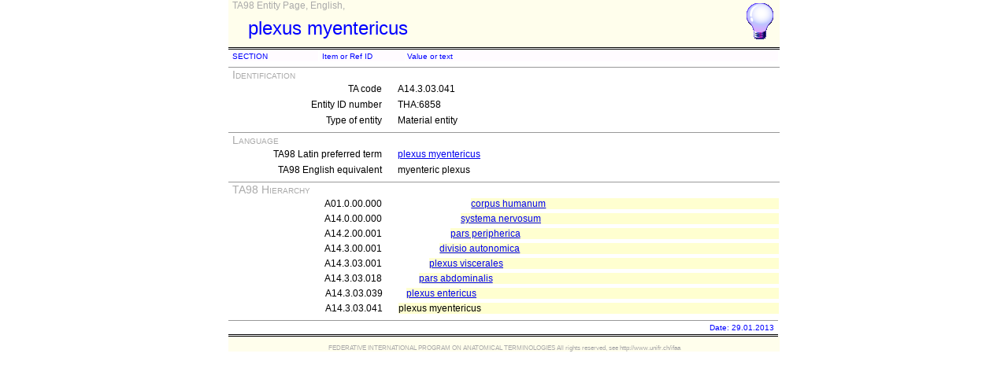

--- FILE ---
content_type: text/html
request_url: https://ifaa.unifr.ch/Public/EntryPage/TA98%20Tree/Entity%20TA98%20EN/14.3.03.041%20Entity%20TA98%20EN.htm
body_size: 6886
content:
<!DOCTYPE html PUBLIC "-//W3C//DTD XHTML 1.0 Transitional//EN" "http://www.w3.org/TR/xhtml1/DTD/xhtml1-transitional.dtd">
<html xmlns="http://www.w3.org/1999/xhtml">
  <HEAD>
    <TITLE>A14.3.03.041 Entity Page</TITLE>
    <LINK REL=StyleSheet HREF="../TAPage.css" type="text/css" media="screen" />
    <LINK REL=StyleSheet HREF="../TAPageP.css" media="print" />
  </HEAD>
  <BODY>
    <DIV id="Container700">
      <DIV id="Header700">
        <DIV id="TitleBox">
          <DIV id="TitleLegend">
            TA98 Entity Page, English, 
          </DIV>
          <DIV id="TitleContent" title="myenteric plexus">
            <P>plexus myentericus</P>
          </DIV>
        </DIV>
        <DIV id="HelpIcon" title="Help on the this Page">
          <A href="../HelpPage/View Entity Page.html"><img src="../Help48.bmp"/></A>
        </DIV>
      </DIV>
      <DIV id="Body700">
        <TABLE class="BodyTable">
          <TR  class="HeaderColor">
            <TD  class="ColNno">
              SECTION
            </TD>
            <TD  class="ColNno">
              Item or Ref ID
            </TD>
            <TD  class="ColXXXno">
              Value or text
            </TD>
          </TR>
        </TABLE>
        <TABLE class="SectionTitle">
          <TR>
            <TD  class="TitleSection" title="Identification of actual entity by its code and its internal identifier.">
              Identification
            </TD>
          </TR>
        </TABLE>
        <TABLE class="SectionContent">
          <TR>
            <TD  class="rub" title="TA unique source 11-digit code">
              TA code
            </TD>
            <TD  class="spec">
              A14.3.03.041
            </TD>
          </TR>
          <TR>
            <TD  class="rub" title="Unique ID number of entity">
              Entity ID number
            </TD>
            <TD  class="spec">
              THA:6858
            </TD>
          </TR>
          <TR>
            <TD  class="rub" title="Type of entity: material, immaterial, composite or non-physical">
              Type of entity
            </TD>
            <TD  class="spec">
              Material entity
            </TD>
          </TR>
        </TABLE>
        <TABLE class="SectionTitle">
          <TR>
            <TD  class="TitleSection" title="All terms for actual entity in Latin and English">
              Language
            </TD>
          </TR>
        </TABLE>
        <TABLE class="SectionContent">
          <TR>
            <TD  class="rub" title="The TA98 Latin preferred term, official term in this version">
              TA98 Latin preferred term
            </TD>
            <TD  class="spec">
              <A href="../Latin TA98/14.3.03.041 Latin TA98.htm">plexus myentericus</A>
            </TD>
          </TR>
          <TR>
            <TD  class="rub" title="A TA98 English equivalent">
              TA98 English equivalent
            </TD>
            <TD  class="spec">
              myenteric plexus
            </TD>
          </TR>
        </TABLE>
        <TABLE class="SectionTitle">
          <TR>
            <TD  class="TitleSection" title="The partitive TA hierarchy for the actual entity.">
              TA98 Hierarchy
            </TD>
          </TR>
        </TABLE>
        <TABLE class="SectionContent">
          <TR>
            <TD  class="rub" title="THA:8719">
              A01.0.00.000
            </TD>
            <TD  class="spec" title="human body">
              <DIV  class="LAh">
                <A href="01.0.00.000 Entity TA98 EN.htm">corpus humanum</A>
              </DIV>
            </TD>
          </TR>
        <TABLE class="SectionContent">
          <TR>
            <TD  class="rub" title="THA:5062">
              A14.0.00.000
            </TD>
            <TD  class="spec" title="nervous system">
              <DIV  class="LAg">
                <A href="14.0.00.000 Entity TA98 EN.htm">systema nervosum</A>
              </DIV>
            </TD>
          </TR>
        <TABLE class="SectionContent">
          <TR>
            <TD  class="rub" title="THA:6322">
              A14.2.00.001
            </TD>
            <TD  class="spec" title="peripheral nervous system">
              <DIV  class="LAf">
                <A href="14.2.00.001 Entity TA98 EN.htm">pars peripherica</A>
              </DIV>
            </TD>
          </TR>
        <TABLE class="SectionContent">
          <TR>
            <TD  class="rub" title="THA:6758">
              A14.3.00.001
            </TD>
            <TD  class="spec" title="autonomic division">
              <DIV  class="LAe">
                <A href="14.3.00.001 Entity TA98 EN.htm">divisio autonomica</A>
              </DIV>
            </TD>
          </TR>
        <TABLE class="SectionContent">
          <TR>
            <TD  class="rub" title="THA:6817">
              A14.3.03.001
            </TD>
            <TD  class="spec" title="peripheral autonomic plexuses">
              <DIV  class="LAd">
                <A href="14.3.03.001 Entity TA98 EN.htm">plexus viscerales</A>
              </DIV>
            </TD>
          </TR>
        <TABLE class="SectionContent">
          <TR>
            <TD  class="rub" title="THA:6834">
              A14.3.03.018
            </TD>
            <TD  class="spec" title="abdominal part">
              <DIV  class="LAc">
                <A href="14.3.03.018 Entity TA98 EN.htm">pars abdominalis</A>
              </DIV>
            </TD>
          </TR>
        <TABLE class="SectionContent">
          <TR>
            <TD  class="rub" title="THA:6856">
              A14.3.03.039
            </TD>
            <TD  class="spec" title="enteric plexus">
              <DIV  class="LAb">
                <A href="14.3.03.039 Entity TA98 EN.htm">plexus entericus</A>
              </DIV>
            </TD>
          </TR>
        <TABLE class="SectionContent">
          <TR>
            <TD  class="rub" title="THA:6858">
              A14.3.03.041
            </TD>
            <TD  class="spec" title="myenteric plexus">
              <DIV  class="LAa">
                plexus myentericus
              </DIV>
            </TD>
          </TR>
        </TABLE>
      <TABLE  class="FooterTable">
        <TR>
          <TD  class="Base2L">
            
          </TD>
          <TD  class="Base2R" title="Date when this page has been generated">
            Date: 29.01.2013
          </TD>
        </TR>
      </TABLE>
      </DIV>
      <DIV id="Footer700">
        <P>FEDERATIVE INTERNATIONAL PROGRAM ON ANATOMICAL TERMINOLOGIES All rights reserved, see http://www.unifr.ch/ifaa</P>
      </DIV>
    </DIV>
  </BODY>
</HTML>


--- FILE ---
content_type: text/css
request_url: https://ifaa.unifr.ch/Public/EntryPage/TA98%20Tree/TAPageP.css
body_size: 3904
content:
@charset "utf-8";
/* CSS Document */

/* Full page setting */
body {
	font-family: Geneva, Verdana, sans-serif;
	padding: 0px;
	margin: 0px;
}
#Container700 {
	width: 700px;
    height: auto;
	padding: 0px;
	margin: 0px auto;
}
#Header700 {
	font-size: 18px;
	color: #00F;
	height: auto;
	padding: 5px;
}
#TitleBox {
	text-align: left;
	width: 600px;
}
#TitleLegend {
	font-size: 12px;
	color: #AAA;
}
#TitleContent {
	margin-left: 25px;
	margin-top: -15px;
	font-size: 20px;
}
#HelpIcon {
	visibility:hidden;
}
#Body700 {
	font-size: 10px;
	color: #000;
	height: auto;
	width: auto;
}
.BodyTable {
	width: 700px;
	margin-top: -25px;
	border-top-style:solid;
	border-top-width:2px;
	border-top-color:#AAA;
}
.RuleSubChapter {
	visibility:hidden;
}
.RuleSection {
	height: 1px;
	background-color: #CCC;
}
.ColSSS {
	width: 20px;
	text-align: center;
}
.ColSS {
	width: 40px;
	text-align: center;
	background-color: #FFFEEC;
}
.ColSSno {
	width: 40px;
	text-align: center;
}
.ColS {
	width: 60px;
	text-align: left;
	background-color: #FAFAFA;
	padding-left: 3px;
}
.ColSem {
	width: 60px;
	text-align: left;
	background-color:#FFC;
	padding-left: 3px;
}
.ColSno {
	width: 60px;
	text-align: left;
	padding-left: 3px;
}
.ColN {
	width: 100px;
	text-align: right;
}
.ColNem {
	width: 100px;
	text-align: right;
	color:#FF0
}
.ColNno {
	width: 100px;
	text-align: right;
}
.ColNSign {
	width: 20px;
	text-align: center;
}
.ColNCode {
	width: 80px;
	text-align: center;
}
.ColNText {
	width: 600px;
	text-align: left;
}
.ColX {
	width: 300px;
	text-align: left;
}
.ColXno {
	width: 300px;
	text-align: left;
}
.ColXX {
	width: 300px;
	text-align: left;
	padding-left: 3px;
}
.ColXXno {
	width: 300px;
	text-align: left;
	padding-left: 3px;
}
.ColXXX {
	width: 400px;
	text-align: left;
}
.ColNote {
	width: 400px;
	text-align: left;
}
.lev1 {
	text-indent: 0pt;
}
.lev2 {
	text-indent: 10pt;
}
.lev3 {
	text-indent: 20pt;
}
.couleur {
	color: #00F;
	height: 20px;
}
.FooterTable {
	font-size: 10px;
	color: #00F;
	height: 25px;
	width: 700px;
	border-top-width: 2px;
	border-top-style: solid;
	border-top-color:#AAA;
	border-bottom-width: 2px;
	border-bottom-style: solid;
	border-bottom-color:#AAA;
}
.NoteTable {
	width: 700px;
	border-bottom-width: 2px;
	border-bottom-style: solid;
	border-bottom-color:#AAA;
}
.Base2L {
	width:350px;
}
.Base2R {
	width:350px;
	text-align:right
}
.Base3L {
	width:233px;
	text-align:left
}
.Base3C {
	width:233px;
	text-align:center
}
.Base3R {
	width:234px;
	text-align:right
}
.Base4L {
	width:175px;
	text-align:left
}
.Base4CL {
	width:175px;
	text-align:center
}
.Base4CR {
	width:175px;
	text-align:center
}
.Base4R {
	width:175px;
	text-align:right
}
#Footer700 {
	width:700px;
	font-size: 10px;
	color: #AAA;
	text-align:center;
}
TD {
	vertical-align: top;
	padding-left: 5px;
	width:300px;
}
.LA3 {
	font-weight:bold;
}
.LA4 {
	font-weight: bold;
}
.LA5 {
	font-weight: bold;
}
.LA6 {
	font-weight: bold;
}
.LA7 {
	font-weight: bold;
}
.LAa {
	color: green;
}
.LAb {
    text-indent: 10pt;
	color: green;
}
.LAc {
    text-indent: 20pt;
	color: green;
}
.LAd {
    text-indent: 30pt;
	color: green;
}
.LAe {
	text-indent: 40pt;
	color: green;
}
.LAf {
	text-indent: 50pt;
	color: green;
}

.EN3 {
	font-weight: bold;
}
.EN4 {
	font-weight: bold;
}
.EN5 {
	font-weight: bold;
}
.EN6 {
	font-weight: bold;
}
.EN7 {
	font-weight: bold;
}

.ENa {
	color: red;
}
.ENb {
	text-indent: 10pt;
	color: red;
}
.ENc {
	text-indent: 20pt;
	color: red;
}
.ENd {
	text-indent: 30pt;
	color: red;
}
.ENe {
	text-indent: 40pt;
	color: red;
}
.ENf {
	text-indent: 50pt;
	color: red;
}
